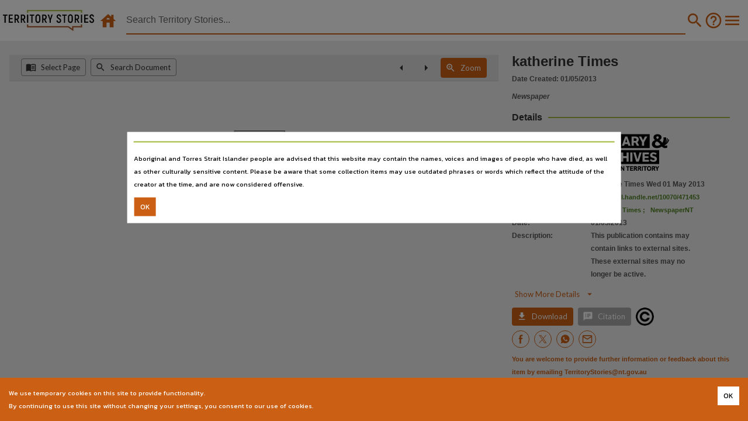

--- FILE ---
content_type: application/javascript; charset=utf-8
request_url: https://territorystories.nt.gov.au/static/bundles/566-e5e1f61be5bbbcae4f7c.js
body_size: 9383
content:
/*! For license information please see 566-e5e1f61be5bbbcae4f7c.js.LICENSE.txt */
(self.webpackChunkntdl=self.webpackChunkntdl||[]).push([[566],{79742:function(t,e){"use strict";e.byteLength=function(t){var e=u(t),r=e[0],n=e[1];return 3*(r+n)/4-n},e.toByteArray=function(t){var e,r,i=u(t),f=i[0],s=i[1],h=new o(function(t,e,r){return 3*(e+r)/4-r}(0,f,s)),a=0,c=s>0?f-4:f;for(r=0;r<c;r+=4)e=n[t.charCodeAt(r)]<<18|n[t.charCodeAt(r+1)]<<12|n[t.charCodeAt(r+2)]<<6|n[t.charCodeAt(r+3)],h[a++]=e>>16&255,h[a++]=e>>8&255,h[a++]=255&e;2===s&&(e=n[t.charCodeAt(r)]<<2|n[t.charCodeAt(r+1)]>>4,h[a++]=255&e);1===s&&(e=n[t.charCodeAt(r)]<<10|n[t.charCodeAt(r+1)]<<4|n[t.charCodeAt(r+2)]>>2,h[a++]=e>>8&255,h[a++]=255&e);return h},e.fromByteArray=function(t){for(var e,n=t.length,o=n%3,i=[],f=16383,u=0,h=n-o;u<h;u+=f)i.push(s(t,u,u+f>h?h:u+f));1===o?(e=t[n-1],i.push(r[e>>2]+r[e<<4&63]+"==")):2===o&&(e=(t[n-2]<<8)+t[n-1],i.push(r[e>>10]+r[e>>4&63]+r[e<<2&63]+"="));return i.join("")};for(var r=[],n=[],o="undefined"!=typeof Uint8Array?Uint8Array:Array,i="ABCDEFGHIJKLMNOPQRSTUVWXYZabcdefghijklmnopqrstuvwxyz0123456789+/",f=0;f<64;++f)r[f]=i[f],n[i.charCodeAt(f)]=f;function u(t){var e=t.length;if(e%4>0)throw new Error("Invalid string. Length must be a multiple of 4");var r=t.indexOf("=");return-1===r&&(r=e),[r,r===e?0:4-r%4]}function s(t,e,n){for(var o,i,f=[],u=e;u<n;u+=3)o=(t[u]<<16&16711680)+(t[u+1]<<8&65280)+(255&t[u+2]),f.push(r[(i=o)>>18&63]+r[i>>12&63]+r[i>>6&63]+r[63&i]);return f.join("")}n["-".charCodeAt(0)]=62,n["_".charCodeAt(0)]=63},48764:function(t,e,r){"use strict";var n=r(25108);const o=r(79742),i=r(80645),f="function"==typeof Symbol&&"function"==typeof Symbol.for?Symbol.for("nodejs.util.inspect.custom"):null;e.lW=h,e.h2=50;const u=2147483647;function s(t){if(t>u)throw new RangeError('The value "'+t+'" is invalid for option "size"');const e=new Uint8Array(t);return Object.setPrototypeOf(e,h.prototype),e}function h(t,e,r){if("number"==typeof t){if("string"==typeof e)throw new TypeError('The "string" argument must be of type string. Received type number');return l(t)}return a(t,e,r)}function a(t,e,r){if("string"==typeof t)return function(t,e){"string"==typeof e&&""!==e||(e="utf8");if(!h.isEncoding(e))throw new TypeError("Unknown encoding: "+e);const r=0|d(t,e);let n=s(r);const o=n.write(t,e);o!==r&&(n=n.slice(0,o));return n}(t,e);if(ArrayBuffer.isView(t))return function(t){if(H(t,Uint8Array)){const e=new Uint8Array(t);return y(e.buffer,e.byteOffset,e.byteLength)}return p(t)}(t);if(null==t)throw new TypeError("The first argument must be one of type string, Buffer, ArrayBuffer, Array, or Array-like Object. Received type "+typeof t);if(H(t,ArrayBuffer)||t&&H(t.buffer,ArrayBuffer))return y(t,e,r);if("undefined"!=typeof SharedArrayBuffer&&(H(t,SharedArrayBuffer)||t&&H(t.buffer,SharedArrayBuffer)))return y(t,e,r);if("number"==typeof t)throw new TypeError('The "value" argument must not be of type number. Received type number');const n=t.valueOf&&t.valueOf();if(null!=n&&n!==t)return h.from(n,e,r);const o=function(t){if(h.isBuffer(t)){const e=0|g(t.length),r=s(e);return 0===r.length||t.copy(r,0,0,e),r}if(void 0!==t.length)return"number"!=typeof t.length||K(t.length)?s(0):p(t);if("Buffer"===t.type&&Array.isArray(t.data))return p(t.data)}(t);if(o)return o;if("undefined"!=typeof Symbol&&null!=Symbol.toPrimitive&&"function"==typeof t[Symbol.toPrimitive])return h.from(t[Symbol.toPrimitive]("string"),e,r);throw new TypeError("The first argument must be one of type string, Buffer, ArrayBuffer, Array, or Array-like Object. Received type "+typeof t)}function c(t){if("number"!=typeof t)throw new TypeError('"size" argument must be of type number');if(t<0)throw new RangeError('The value "'+t+'" is invalid for option "size"')}function l(t){return c(t),s(t<0?0:0|g(t))}function p(t){const e=t.length<0?0:0|g(t.length),r=s(e);for(let n=0;n<e;n+=1)r[n]=255&t[n];return r}function y(t,e,r){if(e<0||t.byteLength<e)throw new RangeError('"offset" is outside of buffer bounds');if(t.byteLength<e+(r||0))throw new RangeError('"length" is outside of buffer bounds');let n;return n=void 0===e&&void 0===r?new Uint8Array(t):void 0===r?new Uint8Array(t,e):new Uint8Array(t,e,r),Object.setPrototypeOf(n,h.prototype),n}function g(t){if(t>=u)throw new RangeError("Attempt to allocate Buffer larger than maximum size: 0x"+u.toString(16)+" bytes");return 0|t}function d(t,e){if(h.isBuffer(t))return t.length;if(ArrayBuffer.isView(t)||H(t,ArrayBuffer))return t.byteLength;if("string"!=typeof t)throw new TypeError('The "string" argument must be one of type string, Buffer, or ArrayBuffer. Received type '+typeof t);const r=t.length,n=arguments.length>2&&!0===arguments[2];if(!n&&0===r)return 0;let o=!1;for(;;)switch(e){case"ascii":case"latin1":case"binary":return r;case"utf8":case"utf-8":return W(t).length;case"ucs2":case"ucs-2":case"utf16le":case"utf-16le":return 2*r;case"hex":return r>>>1;case"base64":return Z(t).length;default:if(o)return n?-1:W(t).length;e=(""+e).toLowerCase(),o=!0}}function w(t,e,r){let n=!1;if((void 0===e||e<0)&&(e=0),e>this.length)return"";if((void 0===r||r>this.length)&&(r=this.length),r<=0)return"";if((r>>>=0)<=(e>>>=0))return"";for(t||(t="utf8");;)switch(t){case"hex":return _(this,e,r);case"utf8":case"utf-8":return O(this,e,r);case"ascii":return L(this,e,r);case"latin1":case"binary":return S(this,e,r);case"base64":return R(this,e,r);case"ucs2":case"ucs-2":case"utf16le":case"utf-16le":return C(this,e,r);default:if(n)throw new TypeError("Unknown encoding: "+t);t=(t+"").toLowerCase(),n=!0}}function b(t,e,r){const n=t[e];t[e]=t[r],t[r]=n}function m(t,e,r,n,o){if(0===t.length)return-1;if("string"==typeof r?(n=r,r=0):r>2147483647?r=2147483647:r<-2147483648&&(r=-2147483648),K(r=+r)&&(r=o?0:t.length-1),r<0&&(r=t.length+r),r>=t.length){if(o)return-1;r=t.length-1}else if(r<0){if(!o)return-1;r=0}if("string"==typeof e&&(e=h.from(e,n)),h.isBuffer(e))return 0===e.length?-1:B(t,e,r,n,o);if("number"==typeof e)return e&=255,"function"==typeof Uint8Array.prototype.indexOf?o?Uint8Array.prototype.indexOf.call(t,e,r):Uint8Array.prototype.lastIndexOf.call(t,e,r):B(t,[e],r,n,o);throw new TypeError("val must be string, number or Buffer")}function B(t,e,r,n,o){let i,f=1,u=t.length,s=e.length;if(void 0!==n&&("ucs2"===(n=String(n).toLowerCase())||"ucs-2"===n||"utf16le"===n||"utf-16le"===n)){if(t.length<2||e.length<2)return-1;f=2,u/=2,s/=2,r/=2}function h(t,e){return 1===f?t[e]:t.readUInt16BE(e*f)}if(o){let n=-1;for(i=r;i<u;i++)if(h(t,i)===h(e,-1===n?0:i-n)){if(-1===n&&(n=i),i-n+1===s)return n*f}else-1!==n&&(i-=i-n),n=-1}else for(r+s>u&&(r=u-s),i=r;i>=0;i--){let r=!0;for(let n=0;n<s;n++)if(h(t,i+n)!==h(e,n)){r=!1;break}if(r)return i}return-1}function E(t,e,r,n){r=Number(r)||0;const o=t.length-r;n?(n=Number(n))>o&&(n=o):n=o;const i=e.length;let f;for(n>i/2&&(n=i/2),f=0;f<n;++f){const n=parseInt(e.substr(2*f,2),16);if(K(n))return f;t[r+f]=n}return f}function A(t,e,r,n){return J(W(e,t.length-r),t,r,n)}function I(t,e,r,n){return J(function(t){const e=[];for(let r=0;r<t.length;++r)e.push(255&t.charCodeAt(r));return e}(e),t,r,n)}function v(t,e,r,n){return J(Z(e),t,r,n)}function U(t,e,r,n){return J(function(t,e){let r,n,o;const i=[];for(let f=0;f<t.length&&!((e-=2)<0);++f)r=t.charCodeAt(f),n=r>>8,o=r%256,i.push(o),i.push(n);return i}(e,t.length-r),t,r,n)}function R(t,e,r){return 0===e&&r===t.length?o.fromByteArray(t):o.fromByteArray(t.slice(e,r))}function O(t,e,r){r=Math.min(t.length,r);const n=[];let o=e;for(;o<r;){const e=t[o];let i=null,f=e>239?4:e>223?3:e>191?2:1;if(o+f<=r){let r,n,u,s;switch(f){case 1:e<128&&(i=e);break;case 2:r=t[o+1],128==(192&r)&&(s=(31&e)<<6|63&r,s>127&&(i=s));break;case 3:r=t[o+1],n=t[o+2],128==(192&r)&&128==(192&n)&&(s=(15&e)<<12|(63&r)<<6|63&n,s>2047&&(s<55296||s>57343)&&(i=s));break;case 4:r=t[o+1],n=t[o+2],u=t[o+3],128==(192&r)&&128==(192&n)&&128==(192&u)&&(s=(15&e)<<18|(63&r)<<12|(63&n)<<6|63&u,s>65535&&s<1114112&&(i=s))}}null===i?(i=65533,f=1):i>65535&&(i-=65536,n.push(i>>>10&1023|55296),i=56320|1023&i),n.push(i),o+=f}return function(t){const e=t.length;if(e<=T)return String.fromCharCode.apply(String,t);let r="",n=0;for(;n<e;)r+=String.fromCharCode.apply(String,t.slice(n,n+=T));return r}(n)}h.TYPED_ARRAY_SUPPORT=function(){try{const t=new Uint8Array(1),e={foo:function(){return 42}};return Object.setPrototypeOf(e,Uint8Array.prototype),Object.setPrototypeOf(t,e),42===t.foo()}catch(t){return!1}}(),h.TYPED_ARRAY_SUPPORT||void 0===n||"function"!=typeof n.error||n.error("This browser lacks typed array (Uint8Array) support which is required by `buffer` v5.x. Use `buffer` v4.x if you require old browser support."),Object.defineProperty(h.prototype,"parent",{enumerable:!0,get:function(){if(h.isBuffer(this))return this.buffer}}),Object.defineProperty(h.prototype,"offset",{enumerable:!0,get:function(){if(h.isBuffer(this))return this.byteOffset}}),h.poolSize=8192,h.from=function(t,e,r){return a(t,e,r)},Object.setPrototypeOf(h.prototype,Uint8Array.prototype),Object.setPrototypeOf(h,Uint8Array),h.alloc=function(t,e,r){return function(t,e,r){return c(t),t<=0?s(t):void 0!==e?"string"==typeof r?s(t).fill(e,r):s(t).fill(e):s(t)}(t,e,r)},h.allocUnsafe=function(t){return l(t)},h.allocUnsafeSlow=function(t){return l(t)},h.isBuffer=function(t){return null!=t&&!0===t._isBuffer&&t!==h.prototype},h.compare=function(t,e){if(H(t,Uint8Array)&&(t=h.from(t,t.offset,t.byteLength)),H(e,Uint8Array)&&(e=h.from(e,e.offset,e.byteLength)),!h.isBuffer(t)||!h.isBuffer(e))throw new TypeError('The "buf1", "buf2" arguments must be one of type Buffer or Uint8Array');if(t===e)return 0;let r=t.length,n=e.length;for(let o=0,i=Math.min(r,n);o<i;++o)if(t[o]!==e[o]){r=t[o],n=e[o];break}return r<n?-1:n<r?1:0},h.isEncoding=function(t){switch(String(t).toLowerCase()){case"hex":case"utf8":case"utf-8":case"ascii":case"latin1":case"binary":case"base64":case"ucs2":case"ucs-2":case"utf16le":case"utf-16le":return!0;default:return!1}},h.concat=function(t,e){if(!Array.isArray(t))throw new TypeError('"list" argument must be an Array of Buffers');if(0===t.length)return h.alloc(0);let r;if(void 0===e)for(e=0,r=0;r<t.length;++r)e+=t[r].length;const n=h.allocUnsafe(e);let o=0;for(r=0;r<t.length;++r){let e=t[r];if(H(e,Uint8Array))o+e.length>n.length?(h.isBuffer(e)||(e=h.from(e)),e.copy(n,o)):Uint8Array.prototype.set.call(n,e,o);else{if(!h.isBuffer(e))throw new TypeError('"list" argument must be an Array of Buffers');e.copy(n,o)}o+=e.length}return n},h.byteLength=d,h.prototype._isBuffer=!0,h.prototype.swap16=function(){const t=this.length;if(t%2!=0)throw new RangeError("Buffer size must be a multiple of 16-bits");for(let e=0;e<t;e+=2)b(this,e,e+1);return this},h.prototype.swap32=function(){const t=this.length;if(t%4!=0)throw new RangeError("Buffer size must be a multiple of 32-bits");for(let e=0;e<t;e+=4)b(this,e,e+3),b(this,e+1,e+2);return this},h.prototype.swap64=function(){const t=this.length;if(t%8!=0)throw new RangeError("Buffer size must be a multiple of 64-bits");for(let e=0;e<t;e+=8)b(this,e,e+7),b(this,e+1,e+6),b(this,e+2,e+5),b(this,e+3,e+4);return this},h.prototype.toString=function(){const t=this.length;return 0===t?"":0===arguments.length?O(this,0,t):w.apply(this,arguments)},h.prototype.toLocaleString=h.prototype.toString,h.prototype.equals=function(t){if(!h.isBuffer(t))throw new TypeError("Argument must be a Buffer");return this===t||0===h.compare(this,t)},h.prototype.inspect=function(){let t="";const r=e.h2;return t=this.toString("hex",0,r).replace(/(.{2})/g,"$1 ").trim(),this.length>r&&(t+=" ... "),"<Buffer "+t+">"},f&&(h.prototype[f]=h.prototype.inspect),h.prototype.compare=function(t,e,r,n,o){if(H(t,Uint8Array)&&(t=h.from(t,t.offset,t.byteLength)),!h.isBuffer(t))throw new TypeError('The "target" argument must be one of type Buffer or Uint8Array. Received type '+typeof t);if(void 0===e&&(e=0),void 0===r&&(r=t?t.length:0),void 0===n&&(n=0),void 0===o&&(o=this.length),e<0||r>t.length||n<0||o>this.length)throw new RangeError("out of range index");if(n>=o&&e>=r)return 0;if(n>=o)return-1;if(e>=r)return 1;if(this===t)return 0;let i=(o>>>=0)-(n>>>=0),f=(r>>>=0)-(e>>>=0);const u=Math.min(i,f),s=this.slice(n,o),a=t.slice(e,r);for(let t=0;t<u;++t)if(s[t]!==a[t]){i=s[t],f=a[t];break}return i<f?-1:f<i?1:0},h.prototype.includes=function(t,e,r){return-1!==this.indexOf(t,e,r)},h.prototype.indexOf=function(t,e,r){return m(this,t,e,r,!0)},h.prototype.lastIndexOf=function(t,e,r){return m(this,t,e,r,!1)},h.prototype.write=function(t,e,r,n){if(void 0===e)n="utf8",r=this.length,e=0;else if(void 0===r&&"string"==typeof e)n=e,r=this.length,e=0;else{if(!isFinite(e))throw new Error("Buffer.write(string, encoding, offset[, length]) is no longer supported");e>>>=0,isFinite(r)?(r>>>=0,void 0===n&&(n="utf8")):(n=r,r=void 0)}const o=this.length-e;if((void 0===r||r>o)&&(r=o),t.length>0&&(r<0||e<0)||e>this.length)throw new RangeError("Attempt to write outside buffer bounds");n||(n="utf8");let i=!1;for(;;)switch(n){case"hex":return E(this,t,e,r);case"utf8":case"utf-8":return A(this,t,e,r);case"ascii":case"latin1":case"binary":return I(this,t,e,r);case"base64":return v(this,t,e,r);case"ucs2":case"ucs-2":case"utf16le":case"utf-16le":return U(this,t,e,r);default:if(i)throw new TypeError("Unknown encoding: "+n);n=(""+n).toLowerCase(),i=!0}},h.prototype.toJSON=function(){return{type:"Buffer",data:Array.prototype.slice.call(this._arr||this,0)}};const T=4096;function L(t,e,r){let n="";r=Math.min(t.length,r);for(let o=e;o<r;++o)n+=String.fromCharCode(127&t[o]);return n}function S(t,e,r){let n="";r=Math.min(t.length,r);for(let o=e;o<r;++o)n+=String.fromCharCode(t[o]);return n}function _(t,e,r){const n=t.length;(!e||e<0)&&(e=0),(!r||r<0||r>n)&&(r=n);let o="";for(let n=e;n<r;++n)o+=Q[t[n]];return o}function C(t,e,r){const n=t.slice(e,r);let o="";for(let t=0;t<n.length-1;t+=2)o+=String.fromCharCode(n[t]+256*n[t+1]);return o}function x(t,e,r){if(t%1!=0||t<0)throw new RangeError("offset is not uint");if(t+e>r)throw new RangeError("Trying to access beyond buffer length")}function $(t,e,r,n,o,i){if(!h.isBuffer(t))throw new TypeError('"buffer" argument must be a Buffer instance');if(e>o||e<i)throw new RangeError('"value" argument is out of bounds');if(r+n>t.length)throw new RangeError("Index out of range")}function M(t,e,r,n,o){G(e,n,o,t,r,7);let i=Number(e&BigInt(4294967295));t[r++]=i,i>>=8,t[r++]=i,i>>=8,t[r++]=i,i>>=8,t[r++]=i;let f=Number(e>>BigInt(32)&BigInt(4294967295));return t[r++]=f,f>>=8,t[r++]=f,f>>=8,t[r++]=f,f>>=8,t[r++]=f,r}function N(t,e,r,n,o){G(e,n,o,t,r,7);let i=Number(e&BigInt(4294967295));t[r+7]=i,i>>=8,t[r+6]=i,i>>=8,t[r+5]=i,i>>=8,t[r+4]=i;let f=Number(e>>BigInt(32)&BigInt(4294967295));return t[r+3]=f,f>>=8,t[r+2]=f,f>>=8,t[r+1]=f,f>>=8,t[r]=f,r+8}function k(t,e,r,n,o,i){if(r+n>t.length)throw new RangeError("Index out of range");if(r<0)throw new RangeError("Index out of range")}function P(t,e,r,n,o){return e=+e,r>>>=0,o||k(t,0,r,4),i.write(t,e,r,n,23,4),r+4}function j(t,e,r,n,o){return e=+e,r>>>=0,o||k(t,0,r,8),i.write(t,e,r,n,52,8),r+8}h.prototype.slice=function(t,e){const r=this.length;(t=~~t)<0?(t+=r)<0&&(t=0):t>r&&(t=r),(e=void 0===e?r:~~e)<0?(e+=r)<0&&(e=0):e>r&&(e=r),e<t&&(e=t);const n=this.subarray(t,e);return Object.setPrototypeOf(n,h.prototype),n},h.prototype.readUintLE=h.prototype.readUIntLE=function(t,e,r){t>>>=0,e>>>=0,r||x(t,e,this.length);let n=this[t],o=1,i=0;for(;++i<e&&(o*=256);)n+=this[t+i]*o;return n},h.prototype.readUintBE=h.prototype.readUIntBE=function(t,e,r){t>>>=0,e>>>=0,r||x(t,e,this.length);let n=this[t+--e],o=1;for(;e>0&&(o*=256);)n+=this[t+--e]*o;return n},h.prototype.readUint8=h.prototype.readUInt8=function(t,e){return t>>>=0,e||x(t,1,this.length),this[t]},h.prototype.readUint16LE=h.prototype.readUInt16LE=function(t,e){return t>>>=0,e||x(t,2,this.length),this[t]|this[t+1]<<8},h.prototype.readUint16BE=h.prototype.readUInt16BE=function(t,e){return t>>>=0,e||x(t,2,this.length),this[t]<<8|this[t+1]},h.prototype.readUint32LE=h.prototype.readUInt32LE=function(t,e){return t>>>=0,e||x(t,4,this.length),(this[t]|this[t+1]<<8|this[t+2]<<16)+16777216*this[t+3]},h.prototype.readUint32BE=h.prototype.readUInt32BE=function(t,e){return t>>>=0,e||x(t,4,this.length),16777216*this[t]+(this[t+1]<<16|this[t+2]<<8|this[t+3])},h.prototype.readBigUInt64LE=X((function(t){Y(t>>>=0,"offset");const e=this[t],r=this[t+7];void 0!==e&&void 0!==r||V(t,this.length-8);const n=e+256*this[++t]+65536*this[++t]+this[++t]*2**24,o=this[++t]+256*this[++t]+65536*this[++t]+r*2**24;return BigInt(n)+(BigInt(o)<<BigInt(32))})),h.prototype.readBigUInt64BE=X((function(t){Y(t>>>=0,"offset");const e=this[t],r=this[t+7];void 0!==e&&void 0!==r||V(t,this.length-8);const n=e*2**24+65536*this[++t]+256*this[++t]+this[++t],o=this[++t]*2**24+65536*this[++t]+256*this[++t]+r;return(BigInt(n)<<BigInt(32))+BigInt(o)})),h.prototype.readIntLE=function(t,e,r){t>>>=0,e>>>=0,r||x(t,e,this.length);let n=this[t],o=1,i=0;for(;++i<e&&(o*=256);)n+=this[t+i]*o;return o*=128,n>=o&&(n-=Math.pow(2,8*e)),n},h.prototype.readIntBE=function(t,e,r){t>>>=0,e>>>=0,r||x(t,e,this.length);let n=e,o=1,i=this[t+--n];for(;n>0&&(o*=256);)i+=this[t+--n]*o;return o*=128,i>=o&&(i-=Math.pow(2,8*e)),i},h.prototype.readInt8=function(t,e){return t>>>=0,e||x(t,1,this.length),128&this[t]?-1*(255-this[t]+1):this[t]},h.prototype.readInt16LE=function(t,e){t>>>=0,e||x(t,2,this.length);const r=this[t]|this[t+1]<<8;return 32768&r?4294901760|r:r},h.prototype.readInt16BE=function(t,e){t>>>=0,e||x(t,2,this.length);const r=this[t+1]|this[t]<<8;return 32768&r?4294901760|r:r},h.prototype.readInt32LE=function(t,e){return t>>>=0,e||x(t,4,this.length),this[t]|this[t+1]<<8|this[t+2]<<16|this[t+3]<<24},h.prototype.readInt32BE=function(t,e){return t>>>=0,e||x(t,4,this.length),this[t]<<24|this[t+1]<<16|this[t+2]<<8|this[t+3]},h.prototype.readBigInt64LE=X((function(t){Y(t>>>=0,"offset");const e=this[t],r=this[t+7];void 0!==e&&void 0!==r||V(t,this.length-8);const n=this[t+4]+256*this[t+5]+65536*this[t+6]+(r<<24);return(BigInt(n)<<BigInt(32))+BigInt(e+256*this[++t]+65536*this[++t]+this[++t]*2**24)})),h.prototype.readBigInt64BE=X((function(t){Y(t>>>=0,"offset");const e=this[t],r=this[t+7];void 0!==e&&void 0!==r||V(t,this.length-8);const n=(e<<24)+65536*this[++t]+256*this[++t]+this[++t];return(BigInt(n)<<BigInt(32))+BigInt(this[++t]*2**24+65536*this[++t]+256*this[++t]+r)})),h.prototype.readFloatLE=function(t,e){return t>>>=0,e||x(t,4,this.length),i.read(this,t,!0,23,4)},h.prototype.readFloatBE=function(t,e){return t>>>=0,e||x(t,4,this.length),i.read(this,t,!1,23,4)},h.prototype.readDoubleLE=function(t,e){return t>>>=0,e||x(t,8,this.length),i.read(this,t,!0,52,8)},h.prototype.readDoubleBE=function(t,e){return t>>>=0,e||x(t,8,this.length),i.read(this,t,!1,52,8)},h.prototype.writeUintLE=h.prototype.writeUIntLE=function(t,e,r,n){if(t=+t,e>>>=0,r>>>=0,!n){$(this,t,e,r,Math.pow(2,8*r)-1,0)}let o=1,i=0;for(this[e]=255&t;++i<r&&(o*=256);)this[e+i]=t/o&255;return e+r},h.prototype.writeUintBE=h.prototype.writeUIntBE=function(t,e,r,n){if(t=+t,e>>>=0,r>>>=0,!n){$(this,t,e,r,Math.pow(2,8*r)-1,0)}let o=r-1,i=1;for(this[e+o]=255&t;--o>=0&&(i*=256);)this[e+o]=t/i&255;return e+r},h.prototype.writeUint8=h.prototype.writeUInt8=function(t,e,r){return t=+t,e>>>=0,r||$(this,t,e,1,255,0),this[e]=255&t,e+1},h.prototype.writeUint16LE=h.prototype.writeUInt16LE=function(t,e,r){return t=+t,e>>>=0,r||$(this,t,e,2,65535,0),this[e]=255&t,this[e+1]=t>>>8,e+2},h.prototype.writeUint16BE=h.prototype.writeUInt16BE=function(t,e,r){return t=+t,e>>>=0,r||$(this,t,e,2,65535,0),this[e]=t>>>8,this[e+1]=255&t,e+2},h.prototype.writeUint32LE=h.prototype.writeUInt32LE=function(t,e,r){return t=+t,e>>>=0,r||$(this,t,e,4,4294967295,0),this[e+3]=t>>>24,this[e+2]=t>>>16,this[e+1]=t>>>8,this[e]=255&t,e+4},h.prototype.writeUint32BE=h.prototype.writeUInt32BE=function(t,e,r){return t=+t,e>>>=0,r||$(this,t,e,4,4294967295,0),this[e]=t>>>24,this[e+1]=t>>>16,this[e+2]=t>>>8,this[e+3]=255&t,e+4},h.prototype.writeBigUInt64LE=X((function(t,e=0){return M(this,t,e,BigInt(0),BigInt("0xffffffffffffffff"))})),h.prototype.writeBigUInt64BE=X((function(t,e=0){return N(this,t,e,BigInt(0),BigInt("0xffffffffffffffff"))})),h.prototype.writeIntLE=function(t,e,r,n){if(t=+t,e>>>=0,!n){const n=Math.pow(2,8*r-1);$(this,t,e,r,n-1,-n)}let o=0,i=1,f=0;for(this[e]=255&t;++o<r&&(i*=256);)t<0&&0===f&&0!==this[e+o-1]&&(f=1),this[e+o]=(t/i>>0)-f&255;return e+r},h.prototype.writeIntBE=function(t,e,r,n){if(t=+t,e>>>=0,!n){const n=Math.pow(2,8*r-1);$(this,t,e,r,n-1,-n)}let o=r-1,i=1,f=0;for(this[e+o]=255&t;--o>=0&&(i*=256);)t<0&&0===f&&0!==this[e+o+1]&&(f=1),this[e+o]=(t/i>>0)-f&255;return e+r},h.prototype.writeInt8=function(t,e,r){return t=+t,e>>>=0,r||$(this,t,e,1,127,-128),t<0&&(t=255+t+1),this[e]=255&t,e+1},h.prototype.writeInt16LE=function(t,e,r){return t=+t,e>>>=0,r||$(this,t,e,2,32767,-32768),this[e]=255&t,this[e+1]=t>>>8,e+2},h.prototype.writeInt16BE=function(t,e,r){return t=+t,e>>>=0,r||$(this,t,e,2,32767,-32768),this[e]=t>>>8,this[e+1]=255&t,e+2},h.prototype.writeInt32LE=function(t,e,r){return t=+t,e>>>=0,r||$(this,t,e,4,2147483647,-2147483648),this[e]=255&t,this[e+1]=t>>>8,this[e+2]=t>>>16,this[e+3]=t>>>24,e+4},h.prototype.writeInt32BE=function(t,e,r){return t=+t,e>>>=0,r||$(this,t,e,4,2147483647,-2147483648),t<0&&(t=4294967295+t+1),this[e]=t>>>24,this[e+1]=t>>>16,this[e+2]=t>>>8,this[e+3]=255&t,e+4},h.prototype.writeBigInt64LE=X((function(t,e=0){return M(this,t,e,-BigInt("0x8000000000000000"),BigInt("0x7fffffffffffffff"))})),h.prototype.writeBigInt64BE=X((function(t,e=0){return N(this,t,e,-BigInt("0x8000000000000000"),BigInt("0x7fffffffffffffff"))})),h.prototype.writeFloatLE=function(t,e,r){return P(this,t,e,!0,r)},h.prototype.writeFloatBE=function(t,e,r){return P(this,t,e,!1,r)},h.prototype.writeDoubleLE=function(t,e,r){return j(this,t,e,!0,r)},h.prototype.writeDoubleBE=function(t,e,r){return j(this,t,e,!1,r)},h.prototype.copy=function(t,e,r,n){if(!h.isBuffer(t))throw new TypeError("argument should be a Buffer");if(r||(r=0),n||0===n||(n=this.length),e>=t.length&&(e=t.length),e||(e=0),n>0&&n<r&&(n=r),n===r)return 0;if(0===t.length||0===this.length)return 0;if(e<0)throw new RangeError("targetStart out of bounds");if(r<0||r>=this.length)throw new RangeError("Index out of range");if(n<0)throw new RangeError("sourceEnd out of bounds");n>this.length&&(n=this.length),t.length-e<n-r&&(n=t.length-e+r);const o=n-r;return this===t&&"function"==typeof Uint8Array.prototype.copyWithin?this.copyWithin(e,r,n):Uint8Array.prototype.set.call(t,this.subarray(r,n),e),o},h.prototype.fill=function(t,e,r,n){if("string"==typeof t){if("string"==typeof e?(n=e,e=0,r=this.length):"string"==typeof r&&(n=r,r=this.length),void 0!==n&&"string"!=typeof n)throw new TypeError("encoding must be a string");if("string"==typeof n&&!h.isEncoding(n))throw new TypeError("Unknown encoding: "+n);if(1===t.length){const e=t.charCodeAt(0);("utf8"===n&&e<128||"latin1"===n)&&(t=e)}}else"number"==typeof t?t&=255:"boolean"==typeof t&&(t=Number(t));if(e<0||this.length<e||this.length<r)throw new RangeError("Out of range index");if(r<=e)return this;let o;if(e>>>=0,r=void 0===r?this.length:r>>>0,t||(t=0),"number"==typeof t)for(o=e;o<r;++o)this[o]=t;else{const i=h.isBuffer(t)?t:h.from(t,n),f=i.length;if(0===f)throw new TypeError('The value "'+t+'" is invalid for argument "value"');for(o=0;o<r-e;++o)this[o+e]=i[o%f]}return this};const F={};function D(t,e,r){F[t]=class extends r{constructor(){super(),Object.defineProperty(this,"message",{value:e.apply(this,arguments),writable:!0,configurable:!0}),this.name=`${this.name} [${t}]`,this.stack,delete this.name}get code(){return t}set code(t){Object.defineProperty(this,"code",{configurable:!0,enumerable:!0,value:t,writable:!0})}toString(){return`${this.name} [${t}]: ${this.message}`}}}function z(t){let e="",r=t.length;const n="-"===t[0]?1:0;for(;r>=n+4;r-=3)e=`_${t.slice(r-3,r)}${e}`;return`${t.slice(0,r)}${e}`}function G(t,e,r,n,o,i){if(t>r||t<e){const n="bigint"==typeof e?"n":"";let o;throw o=i>3?0===e||e===BigInt(0)?`>= 0${n} and < 2${n} ** ${8*(i+1)}${n}`:`>= -(2${n} ** ${8*(i+1)-1}${n}) and < 2 ** ${8*(i+1)-1}${n}`:`>= ${e}${n} and <= ${r}${n}`,new F.ERR_OUT_OF_RANGE("value",o,t)}!function(t,e,r){Y(e,"offset"),void 0!==t[e]&&void 0!==t[e+r]||V(e,t.length-(r+1))}(n,o,i)}function Y(t,e){if("number"!=typeof t)throw new F.ERR_INVALID_ARG_TYPE(e,"number",t)}function V(t,e,r){if(Math.floor(t)!==t)throw Y(t,r),new F.ERR_OUT_OF_RANGE(r||"offset","an integer",t);if(e<0)throw new F.ERR_BUFFER_OUT_OF_BOUNDS;throw new F.ERR_OUT_OF_RANGE(r||"offset",`>= ${r?1:0} and <= ${e}`,t)}D("ERR_BUFFER_OUT_OF_BOUNDS",(function(t){return t?`${t} is outside of buffer bounds`:"Attempt to access memory outside buffer bounds"}),RangeError),D("ERR_INVALID_ARG_TYPE",(function(t,e){return`The "${t}" argument must be of type number. Received type ${typeof e}`}),TypeError),D("ERR_OUT_OF_RANGE",(function(t,e,r){let n=`The value of "${t}" is out of range.`,o=r;return Number.isInteger(r)&&Math.abs(r)>2**32?o=z(String(r)):"bigint"==typeof r&&(o=String(r),(r>BigInt(2)**BigInt(32)||r<-(BigInt(2)**BigInt(32)))&&(o=z(o)),o+="n"),n+=` It must be ${e}. Received ${o}`,n}),RangeError);const q=/[^+/0-9A-Za-z-_]/g;function W(t,e){let r;e=e||1/0;const n=t.length;let o=null;const i=[];for(let f=0;f<n;++f){if(r=t.charCodeAt(f),r>55295&&r<57344){if(!o){if(r>56319){(e-=3)>-1&&i.push(239,191,189);continue}if(f+1===n){(e-=3)>-1&&i.push(239,191,189);continue}o=r;continue}if(r<56320){(e-=3)>-1&&i.push(239,191,189),o=r;continue}r=65536+(o-55296<<10|r-56320)}else o&&(e-=3)>-1&&i.push(239,191,189);if(o=null,r<128){if((e-=1)<0)break;i.push(r)}else if(r<2048){if((e-=2)<0)break;i.push(r>>6|192,63&r|128)}else if(r<65536){if((e-=3)<0)break;i.push(r>>12|224,r>>6&63|128,63&r|128)}else{if(!(r<1114112))throw new Error("Invalid code point");if((e-=4)<0)break;i.push(r>>18|240,r>>12&63|128,r>>6&63|128,63&r|128)}}return i}function Z(t){return o.toByteArray(function(t){if((t=(t=t.split("=")[0]).trim().replace(q,"")).length<2)return"";for(;t.length%4!=0;)t+="=";return t}(t))}function J(t,e,r,n){let o;for(o=0;o<n&&!(o+r>=e.length||o>=t.length);++o)e[o+r]=t[o];return o}function H(t,e){return t instanceof e||null!=t&&null!=t.constructor&&null!=t.constructor.name&&t.constructor.name===e.name}function K(t){return t!=t}const Q=function(){const t="0123456789abcdef",e=new Array(256);for(let r=0;r<16;++r){const n=16*r;for(let o=0;o<16;++o)e[n+o]=t[r]+t[o]}return e}();function X(t){return"undefined"==typeof BigInt?tt:t}function tt(){throw new Error("BigInt not supported")}},80645:function(t,e){e.read=function(t,e,r,n,o){var i,f,u=8*o-n-1,s=(1<<u)-1,h=s>>1,a=-7,c=r?o-1:0,l=r?-1:1,p=t[e+c];for(c+=l,i=p&(1<<-a)-1,p>>=-a,a+=u;a>0;i=256*i+t[e+c],c+=l,a-=8);for(f=i&(1<<-a)-1,i>>=-a,a+=n;a>0;f=256*f+t[e+c],c+=l,a-=8);if(0===i)i=1-h;else{if(i===s)return f?NaN:1/0*(p?-1:1);f+=Math.pow(2,n),i-=h}return(p?-1:1)*f*Math.pow(2,i-n)},e.write=function(t,e,r,n,o,i){var f,u,s,h=8*i-o-1,a=(1<<h)-1,c=a>>1,l=23===o?Math.pow(2,-24)-Math.pow(2,-77):0,p=n?0:i-1,y=n?1:-1,g=e<0||0===e&&1/e<0?1:0;for(e=Math.abs(e),isNaN(e)||e===1/0?(u=isNaN(e)?1:0,f=a):(f=Math.floor(Math.log(e)/Math.LN2),e*(s=Math.pow(2,-f))<1&&(f--,s*=2),(e+=f+c>=1?l/s:l*Math.pow(2,1-c))*s>=2&&(f++,s/=2),f+c>=a?(u=0,f=a):f+c>=1?(u=(e*s-1)*Math.pow(2,o),f+=c):(u=e*Math.pow(2,c-1)*Math.pow(2,o),f=0));o>=8;t[r+p]=255&u,p+=y,u/=256,o-=8);for(f=f<<o|u,h+=o;h>0;t[r+p]=255&f,p+=y,f/=256,h-=8);t[r+p-y]|=128*g}},70885:function(t,e,r){"use strict";r.r(e),r.d(e,{default:function(){return o}});var n=r(40181);function o(t,e){return function(t){if(Array.isArray(t))return t}(t)||function(t,e){var r=null==t?null:"undefined"!=typeof Symbol&&t[Symbol.iterator]||t["@@iterator"];if(null!=r){var n,o,i,f,u=[],s=!0,h=!1;try{if(i=(r=r.call(t)).next,0===e){if(Object(r)!==r)return;s=!1}else for(;!(s=(n=i.call(r)).done)&&(u.push(n.value),u.length!==e);s=!0);}catch(t){h=!0,o=t}finally{try{if(!s&&null!=r.return&&(f=r.return(),Object(f)!==f))return}finally{if(h)throw o}}return u}}(t,e)||(0,n.Z)(t,e)||function(){throw new TypeError("Invalid attempt to destructure non-iterable instance.\nIn order to be iterable, non-array objects must have a [Symbol.iterator]() method.")}()}}}]);
//# sourceMappingURL=566-e5e1f61be5bbbcae4f7c.js.map